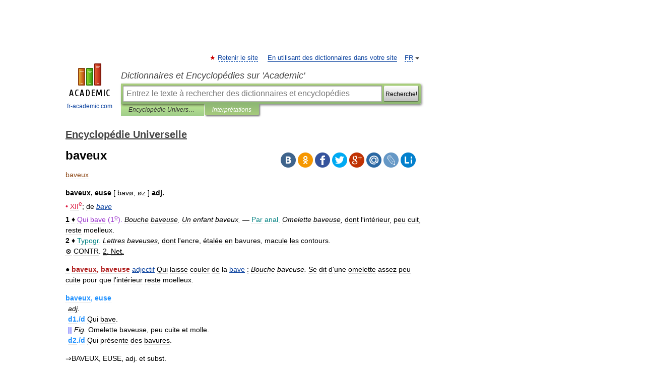

--- FILE ---
content_type: text/html; charset=UTF-8
request_url: https://encyclopedie_universelle.fr-academic.com/28099/baveux
body_size: 13735
content:
<!DOCTYPE html>
<html lang="fr">
<head>


	<meta http-equiv="Content-Type" content="text/html; charset=utf-8" />
	<title>baveux</title>
	<meta name="Description" content="baveux, euse [ bavø, øz ] adj. • XIIe; de bave 1 ♦ Qui bave (1o). Bouche baveuse. Un enfant baveux. Par anal. Omelette baveuse, dont l intérieur, peu cuit, reste moelleux. 2 ♦ Typogr. Lettres baveuses, dont l encre, étalée en bavures, macule les&amp;#8230;" />
	<!-- type: desktop C: ru  -->
	<meta name="Keywords" content="baveux" />

 
	<!--[if IE]>
	<meta http-equiv="cleartype" content="on" />
	<meta http-equiv="msthemecompatible" content="no"/>
	<![endif]-->

	<meta name="viewport" content="width=device-width, initial-scale=1, minimum-scale=1">

	
	<meta name="rating" content="mature" />
    <meta http-equiv='x-dns-prefetch-control' content='on'>
    <link rel="dns-prefetch" href="https://ajax.googleapis.com">
    <link rel="dns-prefetch" href="https://www.googletagservices.com">
    <link rel="dns-prefetch" href="https://www.google-analytics.com">
    <link rel="dns-prefetch" href="https://pagead2.googlesyndication.com">
    <link rel="dns-prefetch" href="https://ajax.googleapis.com">
    <link rel="dns-prefetch" href="https://an.yandex.ru">
    <link rel="dns-prefetch" href="https://mc.yandex.ru">

    <link rel="preload" href="/images/Logo_en.png"   as="image" >
    <link rel="preload" href="/images/Logo_h_en.png" as="image" >

	<meta property="og:title" content="baveux" />
	<meta property="og:type" content="article" />
	<meta property="og:url" content="https://encyclopedie_universelle.fr-academic.com/28099/baveux" />
	<meta property="og:image" content="https://fr-academic.com/images/Logo_social_fr.png?3" />
	<meta property="og:description" content="baveux, euse [ bavø, øz ] adj. • XIIe; de bave 1 ♦ Qui bave (1o). Bouche baveuse. Un enfant baveux. Par anal. Omelette baveuse, dont l intérieur, peu cuit, reste moelleux. 2 ♦ Typogr. Lettres baveuses, dont l encre, étalée en bavures, macule les&amp;#8230;" />
	<meta property="og:site_name" content="Dictionnaires et Encyclopédies sur 'Academic'" />
	<link rel="search" type="application/opensearchdescription+xml" title="Dictionnaires et Encyclopédies sur 'Academic'" href="//encyclopedie_universelle.fr-academic.com/dicsearch.xml" />
	<meta name="ROBOTS" content="ALL" />
	<link rel="next" href="https://encyclopedie_universelle.fr-academic.com/28100/bavoir" />
	<link rel="prev" href="https://encyclopedie_universelle.fr-academic.com/28098/bavette" />
	<link rel="TOC" href="https://encyclopedie_universelle.fr-academic.com/" />
	<link rel="index" href="https://encyclopedie_universelle.fr-academic.com/" />
	<link rel="contents" href="https://encyclopedie_universelle.fr-academic.com/" />
	<link rel="canonical" href="https://encyclopedie_universelle.fr-academic.com/28099/baveux" />

<!-- d/t desktop  -->

<!-- script async="async" src="https://www.googletagservices.com/tag/js/gpt.js"></script  -->
<script async="async" src="https://securepubads.g.doubleclick.net/tag/js/gpt.js"></script>

<script async type="text/javascript" src="//s.luxcdn.com/t/229742/360_light.js"></script>





<!-- +++++ ab_flag=1 fa_flag=2 +++++ -->

<style type="text/css">
div.hidden,#sharemenu,div.autosuggest,#contextmenu,#ad_top,#ad_bottom,#ad_right,#ad_top2,#restrictions,#footer ul + div,#TerminsNavigationBar,#top-menu,#lang,#search-tabs,#search-box .translate-lang,#translate-arrow,#dic-query,#logo img.h,#t-direction-head,#langbar,.smm{display:none}p,ul{list-style-type:none;margin:0 0 15px}ul li{margin-bottom:6px}.content ul{list-style-type:disc}*{padding:0;margin:0}html,body{height:100%}body{padding:0;margin:0;color:#000;font:14px Helvetica,Arial,Tahoma,sans-serif;background:#fff;line-height:1.5em}a{color:#0d44a0;text-decoration:none}h1{font-size:24px;margin:0 0 18px}h2{font-size:20px;margin:0 0 14px}h3{font-size:16px;margin:0 0 10px}h1 a,h2 a{color:#454545!important}#page{margin:0 auto}#page{min-height:100%;position:relative;padding-top:105px}#page{width:720px;padding-right:330px}* html #page{height:100%}#header{position:relative;height:122px}#logo{float:left;margin-top:21px;width:125px}#logo a.img{width:90px;margin:0 0 0 16px}#logo a.img.logo-en{margin-left:13px}#logo a{display:block;font-size:12px;text-align:center;word-break:break-all}#site-title{padding-top:35px;margin:0 0 5px 135px}#site-title a{color:#000;font-size:18px;font-style:italic;display:block;font-weight:400}#search-box{margin-left:135px;border-top-right-radius:3px;border-bottom-right-radius:3px;padding:4px;position:relative;background:#abcf7e;min-height:33px}#search-box.dic{background:#896744}#search-box table{border-spacing:0;border-collapse:collapse;width:100%}#search-box table td{padding:0;vertical-align:middle}#search-box table td:first-child{padding-right:3px}#search-box table td:last-child{width:1px}#search-query,#dic-query,.translate-lang{padding:6px;font-size:16px;height:18px;border:1px solid #949494;width:100%;box-sizing:border-box;height:32px;float:none;margin:0;background:white;float:left;border-radius:0!important}#search-button{width:70px;height:32px;text-align:center;border:1px solid #7a8e69;border-radius:3px;background:#e0e0e0}#search-tabs{display:block;margin:0 15px 0 135px;padding:0;list-style-type:none}#search-tabs li{float:left;min-width:70px;max-width:140px;padding:0 15px;height:23px;line-height:23px;background:#bde693;text-align:center;margin-right:1px}#search-box.dic + #search-tabs li{background:#C9A784}#search-tabs li:last-child{border-bottom-right-radius:3px}#search-tabs li a{color:#353535;font-style:italic;font-size:12px;display:block;white-space:nowrap;text-overflow:ellipsis;overflow:hidden}#search-tabs li.active{height:22px;line-height:23px;position:relative;background:#abcf7e;border-bottom-left-radius:3px;border-bottom-right-radius:3px}#search-box.dic + #search-tabs li.active{background:#896744}#search-tabs li.active a{color:white}#content{clear:both;margin:30px 0;padding-left:15px}#content a{text-decoration:underline}#content .breadcrumb{margin-bottom:20px}#search_sublinks,#search_links{margin-bottom:8px;margin-left:-8px}#search_sublinks a,#search_links a{padding:3px 8px 1px;border-radius:2px}#search_sublinks a.active,#search_links a.active{color:#000 !important;background:#bde693;text-decoration:none!important}.term{color:saddlebrown}@media(max-width:767px){.hideForMobile{display:none}#header{height:auto}#page{padding:5px;width:auto}#logo{float:none;width:144px;text-align:left;margin:0;padding-top:5px}#logo a{height:44px;overflow:hidden;text-align:left}#logo img.h{display:initial;width:144px;height:44px}#logo img.v{display:none}#site-title{padding:0;margin:10px 0 5px}#search-box,#search-tabs{clear:both;margin:0;width:auto;padding:4px}#search-box.translate #search-query{width:100%;margin-bottom:4px}#search-box.translate #td-search{overflow:visible;display:table-cell}ul#search-tabs{white-space:nowrap;margin-top:5px;overflow-x:auto;overflow-y:hidden}ul#search-tabs li,ul#search-tabs li.active{background:none!important;box-shadow:none;min-width:0;padding:0 5px;float:none;display:inline-block}ul#search-tabs li a{border-bottom:1px dashed green;font-style:normal;color:green;font-size:16px}ul#search-tabs li.active a{color:black;border-bottom-color:white;font-weight:700}ul#search-tabs li a:hover,ul#search-tabs li.active a:hover{color:black}#content{margin:15px 0}.h250{height:280px;max-height:280px;overflow:hidden;margin:25px 0 25px 0}
}</style>

	<link rel="shortcut icon" href="https://fr-academic.com/favicon.ico" type="image/x-icon" sizes="16x16" />
	<link rel="shortcut icon" href="https://fr-academic.com/images/icon.ico" type="image/x-icon" sizes="32x32" />
    <link rel="shortcut icon" href="https://fr-academic.com/images/icon.ico" type="image/x-icon" sizes="48x48" />
    
    <link rel="icon" type="image/png" sizes="16x16" href="/images/Logo_16x16_transparent.png" />
    <link rel="icon" type="image/png" sizes="32x32" href="/images/Logo_32x32_transparent.png" />
    <link rel="icon" type="image/png" sizes="48x48" href="/images/Logo_48x48_transparent.png" />
    <link rel="icon" type="image/png" sizes="64x64" href="/images/Logo_64x64_transparent.png" />
    <link rel="icon" type="image/png" sizes="128x128" href="/images/Logo_128x128_transparent.png" />

    <link rel="apple-touch-icon" sizes="57x57"   href="/images/apple-touch-icon-57x57.png" />
    <link rel="apple-touch-icon" sizes="60x60"   href="/images/apple-touch-icon-60x60.png" />
    <link rel="apple-touch-icon" sizes="72x72"   href="/images/apple-touch-icon-72x72.png" />
    <link rel="apple-touch-icon" sizes="76x76"   href="/images/apple-touch-icon-76x76.png" />
    <link rel="apple-touch-icon" sizes="114x114" href="/images/apple-touch-icon-114x114.png" />
    <link rel="apple-touch-icon" sizes="120x120" href="/images/apple-touch-icon-120x120.png" />
  
    <!-- link rel="mask-icon" href="/images/safari-pinned-tab.svg" color="#5bbad5" -->
    <meta name="msapplication-TileColor" content="#00aba9" />
    <meta name="msapplication-config" content="/images/browserconfig.xml" />
    <meta name="theme-color" content="#ffffff" />

    <meta name="apple-mobile-web-app-capable" content="yes" />
    <meta name="apple-mobile-web-app-status-bar-style" content="black /">


<script type="text/javascript">
  (function(i,s,o,g,r,a,m){i['GoogleAnalyticsObject']=r;i[r]=i[r]||function(){
  (i[r].q=i[r].q||[]).push(arguments)},i[r].l=1*new Date();a=s.createElement(o),
  m=s.getElementsByTagName(o)[0];a.async=1;a.src=g;m.parentNode.insertBefore(a,m)
  })(window,document,'script','//www.google-analytics.com/analytics.js','ga');

  ga('create', 'UA-2754246-1', 'auto');
  ga('require', 'displayfeatures');

  ga('set', 'dimension1', '');
  ga('set', 'dimension2', 'article');
  ga('set', 'dimension3', '0');

  ga('send', 'pageview');

</script>


<script type="text/javascript">
	if(typeof(console) == 'undefined' ) console = {};
	if(typeof(console.log) == 'undefined' ) console.log = function(){};
	if(typeof(console.warn) == 'undefined' ) console.warn = function(){};
	if(typeof(console.error) == 'undefined' ) console.error = function(){};
	if(typeof(console.time) == 'undefined' ) console.time = function(){};
	if(typeof(console.timeEnd) == 'undefined' ) console.timeEnd = function(){};
	Academic = {};
	Academic.sUserLanguage = 'fr';
	Academic.sDomainURL = 'https://encyclopedie_universelle.fr-academic.com/';
	Academic.sMainDomainURL = '//dic.academic.ru/';
	Academic.sTranslateDomainURL = '//translate.fr-academic.com/';
	Academic.deviceType = 'desktop';
		Academic.sDictionaryId = 'encyclopedie_universelle';
		Academic.Lang = {};
	Academic.Lang.sTermNotFound = 'Le terme n\'a pas été trouvé'; 
</script>


<!--  Вариокуб -->
<script type="text/javascript">
    (function(e, x, pe, r, i, me, nt){
    e[i]=e[i]||function(){(e[i].a=e[i].a||[]).push(arguments)},
    me=x.createElement(pe),me.async=1,me.src=r,nt=x.getElementsByTagName(pe)[0],me.addEventListener("error",function(){function cb(t){t=t[t.length-1],"function"==typeof t&&t({flags:{}})};Array.isArray(e[i].a)&&e[i].a.forEach(cb);e[i]=function(){cb(arguments)}}),nt.parentNode.insertBefore(me,nt)})
    (window, document, "script", "https://abt.s3.yandex.net/expjs/latest/exp.js", "ymab");

    ymab("metrika.70309897", "init"/*, {clientFeatures}, {callback}*/);
    ymab("metrika.70309897", "setConfig", {enableSetYmUid: true});
</script>





</head>
<body>

<div id="ad_top">
<!-- top bnr -->
<div class="banner" style="max-height: 90px; overflow: hidden; display: inline-block;">


<div class="FAC_ATF_970"></div>

</div> <!-- top banner  -->




</div>
	<div id="page"  >








			<div id="header">
				<div id="logo">
					<a href="//fr-academic.com">
						<img src="//fr-academic.com/images/Logo_en.png" class="v" alt="fr-academic.com" width="88" height="68" />
						<img src="//fr-academic.com/images/Logo_h_en.png" class="h" alt="fr-academic.com" width="144" height="44" />
						<br />
						fr-academic.com					</a>
				</div>
					<ul id="top-menu">
						<li id="lang">
							<a href="#" class="link">FR</a>

							<ul id="lang-menu">

							<li><a href="//dic.academic.ru">RU</a></li>
<li><a href="//en-academic.com">EN</a></li>
<li><a href="//de-academic.com">DE</a></li>
<li><a href="//es-academic.com">ES</a></li>
							</ul>
						</li>
						<!--li><a class="android" href="//dic.academic.ru/android.php">Android версия</a></li-->
						<!--li><a class="apple" href="//dic.academic.ru/apple.php">iPhone/iPad версия</a></li-->
						<li><a class="add-fav link" href="#" onClick="add_favorite(this);">Retenir le site</a></li>
						<li><a href="//partners.academic.ru/partner_proposal.php" target="_blank">En utilisant des dictionnaires dans votre site</a></li>
						<!--li><a href="#">Forum</a></li-->
					</ul>
					<h2 id="site-title">
						<a href="//fr-academic.com">Dictionnaires et Encyclopédies sur 'Academic'</a>
					</h2>

					<div id="search-box">
						<form action="/searchall.php" method="get" name="formSearch">

<table><tr><td id="td-search">

							<input type="text" name="SWord" id="search-query" required
							value=""
							title="Entrez le texte à rechercher des dictionnaires et encyclopédies" placeholder="Entrez le texte à rechercher des dictionnaires et encyclopédies"
							autocomplete="off">


<div class="translate-lang">
	<select name="from" id="translateFrom">
				<option value="xx">Все языки</option><option value="ru">Русский</option><option value="en">Английский</option><option value="fr" selected>Французский</option><option value="de">Немецкий</option><option value="es">Испанский</option><option disabled>────────</option><option value="gw">Alsacien</option><option value="ar">Arabe</option><option value="an">Aragonais</option><option value="hy">Arménien</option><option value="rp">Aroumain</option><option value="at">Asturien</option><option value="ay">Aymara</option><option value="az">Azéri</option><option value="ba">Bachkir</option><option value="bb">Bagobo</option><option value="eu">Basque</option><option value="be">Biélorusse</option><option value="bu">Bouriate</option><option value="bg">Bulgare</option><option value="ca">Catalan</option><option value="cn">Cheyenne</option><option value="zh">Chinois</option><option value="ke">Circassienne</option><option value="ko">Coréen</option><option value="ht">Créole haïtien</option><option value="cr">Cri</option><option value="ct">Criméen</option><option value="hr">Croate</option><option value="da">Danois</option><option value="dl">Dolgan</option><option value="gd">Écossais</option><option value="mv">Erzya</option><option value="eo">Espéranto</option><option value="et">Estonien</option><option value="fo">Féringien</option><option value="fi">Finnois</option><option value="cy">Gallois</option><option value="ka">Géorgien</option><option value="el">Grec moderne</option><option value="gn">Guarani</option><option value="he">Hébreu</option><option value="hi">Hindî</option><option value="hu">Hongrois</option><option value="hs">Hornjoserbska</option><option value="ck">Idioma cheroqui</option><option value="id">Indonésien</option><option value="in">Ingouche</option><option value="ik">Inupiaq</option><option value="ga">Irlandais</option><option value="is">Islandais</option><option value="it">Italien</option><option value="ja">Japonais</option><option value="ld">Judéo-espagnol</option><option value="kb">Kabyle</option><option value="kc">Karachay</option><option value="kk">Kazakh</option><option value="km">Khmer</option><option value="ky">Kirghiz</option><option value="go">Klingon</option><option value="kv">Komi</option><option value="mm">Komi</option><option value="kp">koumyk</option><option value="ku">Kurde</option><option value="ev">Langue evenki</option><option value="al">Langues altaïque</option><option value="la">Latin</option><option value="lv">Letton</option><option value="ln">Lingala</option><option value="lt">Lituanien</option><option value="jb">Lojban</option><option value="lb">Luxembourgeois</option><option value="mk">Macédonien</option><option value="ms">Malais</option><option value="ma">Mandchou</option><option value="mi">Māori</option><option value="mj">Mari</option><option value="mu">Maya</option><option value="mf">Moksha</option><option value="mn">Mongol</option><option value="mc">Mycénienne</option><option value="nu">Nahuatl</option><option value="nl">Néerlandais</option><option value="og">Nogaï</option><option value="no">Norvégien</option><option value="oa">Orok</option><option value="os">Ossète</option><option value="ud">Oudmourte</option><option value="ug">Ouïghour</option><option value="ur">Ourdou</option><option value="uz">Ouzbek</option><option value="pi">Pâli</option><option value="pa">Panjâbî</option><option value="pm">Papiamento</option><option value="fa">Persan</option><option value="pl">Polonais</option><option value="pt">Portugais</option><option value="qu">Quechua</option><option value="qy">Quenya</option><option value="ro">Roumain</option><option value="se">Same du Nord</option><option value="sa">Sanskrit</option><option value="sr">Serbe</option><option value="cj">Shor</option><option value="sz">Silésien</option><option value="sk">Slovaque</option><option value="sl">Slovène</option><option value="sv">Suédois</option><option value="sx">Sumérienne</option><option value="sw">Swahili</option><option value="tg">Tadjik</option><option value="tl">Tagalog</option><option value="tt">Tatar</option><option value="cs">Tchèque</option><option value="ce">Tchétchène</option><option value="cv">Tchouvache</option><option value="th">Thaï</option><option value="bo">Tibétain</option><option value="tf">Tofalar</option><option value="tr">Turc</option><option value="ot">Turc ottoman</option><option value="tk">Turkmène</option><option value="tv">Tuvan</option><option value="tw">Twi</option><option value="uk">Ukrainien</option><option value="uu">Urum</option><option value="vp">Vepse</option><option value="vi">Vietnamien</option><option value="cu">Vieux slave</option><option value="pr">Vieux slave oriental</option><option value="wr">Waray</option><option value="sh">Yakut</option><option value="yi">Yiddish</option><option value="yo">Yoruba</option><option value="ya">Yupik</option>	</select>
</div>
<div id="translate-arrow"><a>&nbsp;</a></div>
<div class="translate-lang">
	<select name="to" id="translateOf">
				<option value="xx" selected>Все языки</option><option value="ru">Русский</option><option value="en">Английский</option><option value="fr">Французский</option><option value="de">Немецкий</option><option value="es">Испанский</option><option disabled>────────</option><option value="gw">Alsacien</option><option value="ar">Arabe</option><option value="eu">Basque</option><option value="be">Biélorusse</option><option value="bg">Bulgare</option><option value="da">Danois</option><option value="el">Grec moderne</option><option value="ja">Japonais</option><option value="kk">Kazakh</option><option value="kp">koumyk</option><option value="ln">Lingala</option><option value="nl">Néerlandais</option><option value="uz">Ouzbek</option><option value="pl">Polonais</option><option value="pt">Portugais</option><option value="qu">Quechua</option><option value="ro">Roumain</option><option value="cs">Tchèque</option><option value="tr">Turc</option>	</select>
</div>
<input type="hidden" name="did" id="did-field" value="encyclopedie_universelle" />
<input type="hidden" id="search-type" name="stype" value="" />

</td><td>

							<button id="search-button"><small>Recherche!</small></button>

</td></tr></table>

						</form>

						<input type="text" name="dic_query" id="dic-query"
						title="Contenu interactif" placeholder="Contenu interactif"
						autocomplete="off" >


					</div>
				  <ul id="search-tabs">
    <li data-search-type="-1" id="thisdic" ><a href="#" onclick="return false;">Encyclopédie Universelle</a></li>
    <li data-search-type="0" id="interpretations" class="active"><a href="#" onclick="return false;">interprétations</a></li>
  </ul>
				</div>

	
<div id="ad_top2"></div>	
			<div id="content">

  
  				<div itemscope itemtype="http://data-vocabulary.org/Breadcrumb" style="clear: both;">
  				<h2 class="breadcrumb"><a href="/" itemprop="url"><span itemprop="title">Encyclopédie Universelle</span></a>
  				</h2>
  				</div>
  				<div class="content" id="selectable-content">
  					<div class="title" id="TerminTitle"> <!-- ID нужен для того, чтобы спозиционировать Pluso -->
  						<h1>baveux</h1>
  
  </div><div id="search_links">  					</div>
  
  <ul class="smm">
  <li class="vk"><a onClick="share('vk'); return false;" href="#"></a></li>
  <li class="ok"><a onClick="share('ok'); return false;" href="#"></a></li>
  <li class="fb"><a onClick="share('fb'); return false;" href="#"></a></li>
  <li class="tw"><a onClick="share('tw'); return false;" href="#"></a></li>
  <li class="gplus"><a onClick="share('g+'); return false;" href="#"></a></li>
  <li class="mailru"><a onClick="share('mail.ru'); return false;" href="#"></a></li>
  <li class="lj"><a onClick="share('lj'); return false;" href="#"></a></li>
  <li class="li"><a onClick="share('li'); return false;" href="#"></a></li>
</ul>
<div id="article"><dl>
<div itemscope itemtype="http://webmaster.yandex.ru/vocabularies/enc-article.xml">

               <dt itemprop="title" class="term" lang="fr">baveux</dt>

               <dd itemprop="content" class="descript" lang="fr">
<p class="src">  </p>
<strong> baveux, euse</strong> [ bavø, øz ] <strong> adj.</strong>
<div><span style="color: crimson;">• </span><span style="color: crimson;">XII</span><sup><span style="color: crimson;">e</sup>; de <em><a href="http://encyclopedie_universelle.fr-academic.com/28096/bave">bave</a></em> </span> </div>
<div><strong> 1</strong> ♦ <span style="color: darkorchid;">Qui bave (1<sup>o</sup>). </span><em> Bouche baveuse. Un enfant baveux. </em>— <span style="color: teal;">Par anal.</span> <em>Omelette baveuse, </em>dont l'intérieur, peu cuit, reste moelleux. </div>
<div><strong> 2</strong> ♦ <span style="color: teal;">Typogr.</span> <em>Lettres baveuses, </em>dont l'encre, étalée en bavures, macule les contours. </div>
⊗ CONTR. <u>2. Net. </u>
<p class="src">  </p>
● <span style="color: firebrick;"><strong>baveux, baveuse</strong></span>
<span style="color: darkslateblue;"><a href="http://encyclopedie_universelle.fr-academic.com/241/adjectif">adjectif</a></span>
Qui laisse couler de la <a href="http://encyclopedie_universelle.fr-academic.com/28096/bave">bave</a> : <em>Bouche baveuse.</em>
Se dit d'une omelette assez peu cuite pour que l'intérieur reste moelleux.
<p class="src">  </p>
<div><strong><span style="color: dodgerblue;">baveux, euse</span></strong></div>
<div style="margin-left:5px"><em>adj.</em> </div>
<div style="margin-left:5px"><strong><span style="color: dodgerblue;">d1./d</span></strong> Qui bave. </div>
<div style="margin-left:5px"><span style="color: blue;">||</span> <em>Fig.</em> Omelette baveuse, peu cuite et molle.</div>
<div style="margin-left:5px"><strong><span style="color: dodgerblue;">d2./d</span></strong> Qui présente des bavures.</div>
<p class="src">  </p>
<div>⇒BAVEUX, EUSE, adj. et subst.</div>
<div><strong>I.— </strong><em>Emploi adj.</div>
<div></em><strong>A.— </strong>Qui bave. <em>Enfant baveux</em> (<em>Ac.</em> 1798-1932), <em>limace baveuse (</em><em>Lar. 19<sup>e</sup></em><em>), </em><em>bouche baveuse</em> (<em>Ac.</em> 1835-1932) :</div>
<div><span style="color: red;">•</span> 1. ... je m'apparaissais en esprit sous la forme grossière et sous les traits étrangers d'un matelot ivre, d'un soldat tout fumant du sang des viols et des massacres, d'un libertin sénile, <strong>baveux</strong> et rongé d'aphrodisiaques.</div>
<div>MILOSZ, <em>L'Amoureuse initiation, </em>1910, p. 105.</div>
<div><strong>SYNT. </strong><em>Bock baveux</em> (MAUPASSANT, <em>Contes et nouvelles,</em> t. 1, Les Sœurs Rondoli, 1884, p. 1255), <em>écume baveuse</em> (GRACQ, <em>Le Rivage des Syrtes,</em> 1951, p. 293), <em>lèvre baveuse</em> (GIDE, <em>Si le grain ne meurt,</em> 1924, p. 473).</div>
<div><strong>— </strong>Loc. <em>Baveux comme un pot de moutarde. </em>,,Très baveux, et, en jouant sur le mot, très bavard`` (LITTRÉ) :</div>
<div><span style="color: red;">•</span> 2. C'est cet homme petit, les cheveux jaunes, le regard faux, gluant, humble, insipide, bavard, bas, loquace et pâteux : (...). — <strong>Baveux</strong> comme un pot à moutarde, a dit Rabelais, et méchant comme une maladie vénérienne, a dit Balzac.</div>
<div>E. et J. DE GONCOURT, <em>Journal, </em>1856, p. 274.</div>
<div><strong>— </strong><em>Spécialement</div>
<div></em><strong>a) </strong><em>Arg. </em><em>Le système baveux. </em>,,Le lavabo [d'un café]`` (ESN. <em><a href="http://encyclopedie_universelle.fr-academic.com/61608/Poilu">Poilu</a></em> 1919). <em>Clarinette baveuse. </em>,,Membre viril`` (<a href="http://encyclopedie_universelle.fr-academic.com/31605/Ch">Ch</a>.-L. CARABELLI, [<em>Lang. pop.</em>]) :</div>
<div><span style="color: red;">•</span> 3. — Y a d'quoi se laver les mains. On se dirige, poliment, vers la fontaine. Volpatte fait signe à Paradis d'ouvrir le robinet :</div>
<div>— Fais marcher l'système <strong>baveux. </strong></div>
<div>BARBUSSE, <em>Le Feu, </em>1916, p. 326.</div>
<div><strong>b) </strong><em>CUIS. </em><em>Omelette baveuse. </em>,,Une omelette qui a été passée de telle sorte dans la poêle, qu'elle en est plus mollette et plus délicate`` (<em>Ac.</em> 1798-1935) :</div>
<div><span style="color: red;">•</span> 4. La maîtresse avait bien fait les choses : un bout de jambon d'attaque, une omelette <strong><a href="http://encyclopedie_universelle.fr-academic.com/111219/baveuse">baveuse</a></strong> et deux litres de vin d'une robe de toute beauté.</div>
<div>GIONO, <em>Un de Baumugnes, </em>1929, p. 86.</div>
<div><strong>c) </strong><em>IMPR. </em><em>Lettres baveuses. </em>,,Lettres qui ne sont pas imprimées nettement, étant trop chargées d'encre`` (<em>Ac.</em> 1835-1932). <em>Trait baveux. </em>,,Trait gravé dont les contours manquent de netteté`` <em>(</em><em><a href="http://encyclopedie_universelle.fr-academic.com/38328/DG">DG</a></em><em>).</div>
<div></em><strong>d) </strong><em>MÉD. </em><em>Chairs baveuses</em> (<em>Ac.</em> 1835-1932). ,,Se dit des chairs d'une plaie qui fournissent un liquide séro-purulent, sont molles, et offrent peu de tendance à la cicatrisation`` (LITTRÉ-ROBIN 1865).</div>
<div><strong>B.— </strong><em>Au fig. </em>[En parlant d'une pers., d'un produit de l'esprit] Dont l'expression est verbeuse :</div>
<div><span style="color: red;">•</span> 5. Comme choix et lessivage des plus décrépites, tortueuses, nauséabondes, calomnieuses et <strong>baveuses </strong>platitudes, gloussées au sortir de l'égout natal, ces articles ne laisseraient vraiment plus rien à désirer au public.</div>
<div>VILLIERS DE L'ISLE-ADAM, <em>Contes cruels, </em>Machine à gloire à M. Mallarmé, 1883, p. 95.</div>
<div><span style="color: red;">•</span> 6. L'amabilité de Bardoux est tellement <em>débordante, </em><strong><a href="http://encyclopedie_universelle.fr-academic.com/111219/baveuse">baveuse</a></strong>, bafouillante, qu'on pourrait dire que c'est de l'amabilité ivre.</div>
<div>E. et J. DE GONCOURT, <em>Journal, </em>1884, p. 329.</div>
<div><strong>SYNT. </strong><em>Cuistre baveux</em> (VILLIERS DE L'ISLE-ADAM, <em>Contes cruels,</em> Machine à gloire à M. Mallarmé, 1883, p. 92), <em>style baveux </em>(L. DAUDET, <em>Bréviaire du journ.,</em> 1936, p. 133).</div>
<div><strong>II.— </strong><em>Emploi subst.</div>
<div></em><strong>A.— </strong>[En parlant d'une pers.]</div>
<div><strong>1. </strong><em>Rare, fam. </em>Personne qui bave; niais. <em>Un grand baveux</em> (ZOLA, <em>L'Assommoir, </em>1877, p. 637) :</div>
<div><span style="color: red;">•</span> 7. « Tu te souviens de ta femme? Je t'avais prévenu, pas vrai? Tu l'as vue, pendue? Et ta fille qui se fait tambouriner par le <strong>baveux</strong>... [Il s'agit de Gagou].</div>
<div>GIONO, <em>Colline, </em>1929, p. 114.</div>
<div><strong>2. </strong><em>Fig.</em> et <em>fam. </em>Personne qui bavarde, qui a du bagou; personne médisante :</div>
<div><span style="color: red;">•</span> 8. Me proposer tout simplement comme apprenti en sertissure ou pour « la fraise » des petits métaux? ... Déjà il était bien trop tard... Je serais jamais habile de mes doigts... Je pouvais plus faire qu'un <strong>baveux</strong>, un représentant du dehors, un simple « jeune homme » ...</div>
<div>CÉLINE <em>Mort à crédit </em>1936, p. 186.</div>
<div><strong>— </strong><em>Arg. </em>,,Avocat`` (<a href="http://encyclopedie_universelle.fr-academic.com/31605/Ch">Ch</a>.-L. CARABELLI, [<em>Lang. de la pègre</em>]). Synon. plus fréq. <em>bavard.</div>
<div></em><em>♦ </em><em>TÉLÉV. </em>,,Nom familièrement donné au journaliste commentateur`` (VOYENNE 1967).</div>
<div><strong>B.— </strong><em>Arg.</em> et <em>pop. </em>[En parlant d'une chose]</div>
<div><strong>1. </strong>,,Savon`` (CHAUTARD 1937, ESN. 1966) :</div>
<div><span style="color: red;">•</span> 9. Il s'est spécialisé dans le savon (...). Un jour qu'il avait bien vingt kilos de <strong>baveux</strong> à vendre...</div>
<div>F. TRIGNOL, <em>Pantruche, </em>1946, p. 64.</div>
<div><strong>2. </strong>,,Journal imprimé`` (LE BRETON 1960; A. LE BRETON, <em>Du Rififi chez les hommes,</em> 1953, p. 184).</div>
<div> <strong>PRONONC. :</strong>[bavø], fém. [-ø:z].</div>
<div> <strong>ÉTYMOL. ET HIST. — 1. a)</strong> Début XII<sup>e</sup> s. « qui bave » (<em>lapid. de Marbode,</em> 110 dans T.-L. : Enfanz <strong>bavus</strong>); <strong>b) </strong><em><a href="http://encyclopedie_universelle.fr-academic.com/30059/ca">ca</a></em> 1575 méd. p. anal. « d'où suinte un liquide purulent » (PARÉ, VIII, 22, <em>ibid.</em> : La chair qui s'engendre sur l'os carieux est <strong><a href="http://encyclopedie_universelle.fr-academic.com/111219/baveuse">baveuse</a></strong>); 1690 art culin. <em>omelette baveuse</em> (FUR.); 1835 typogr. <em>lettres baveuses (<a href="http://encyclopedie_universelle.fr-academic.com/76959/Ac">Ac</a>.)</em>; <strong>2. a)</strong> 1456 adj. « bavard médisant » (<a href="http://encyclopedie_universelle.fr-academic.com/35780/D">D</a>éc. 1456, <em>Lett. de Louis XI,</em> I, 84, <em>Soc. Hist. Fr.</em> dans GDF. <em>Compl.</em> : Il est si fort <strong>baveux</strong> qu'il ne lui fault ja mectre creance) — 1585, Cholières dans HUG.; repris au début du XIX<sup>e</sup> s.; <strong>b)</strong> 1870 subst. arg. (D. POULOT, <em>Le Sublime,</em> p. 153 : « Ce héros de l'émeute [...], ce violateur de la loi, et [...] [article de journal parlant de Barbès] » — Eh bien, qu'est-ce qu'il a à dire de Barbès, ce vendu, ce <strong>baveux</strong>-là).</div>
<div>Dér. de <em><a href="http://encyclopedie_universelle.fr-academic.com/28096/bave">bave</a></em>; suff. <em>-<a href="http://encyclopedie_universelle.fr-academic.com/42567/eux">eux</a></em>.</div>
<div><strong>STAT. — Fréq. abs. littér. :</strong>92.</div>
<div><strong>DÉR. </strong><strong>Baveusement</strong>, adv., néol. D'une manière baveuse. <em>Récitant baveusement des fragments de sa traduction de Tacite </em>(<a href="http://encyclopedie_universelle.fr-academic.com/39579/E">E</a>. et J. DE GONCOURT, <em>Journal, </em>1862, p. 1126). <strong>—</strong> 1<sup>re</sup> attest. 1862 <em>id.</em>; suff. <em>-ment</em><sup>2</sup>.</div>
<div><strong>BBG. —</strong> GOTTSCH. Redens. 1930, p. 125, 193. — LEW. 1960, p. 36, 40, 134. — SAIN. Lang. par. 1920, p. 242.</div>
<p class="src">  </p>
<div><span style="color: darkslategray;"><strong>baveux, euse</strong></span> <span style="color: orangered;">[bavø, øz]</span> <strong>adj. </strong>et<strong> n.</strong> </div>
<div style="margin-left:5px"><span style="color: maroon;"><strong>ÉTYM.</strong> Déb. XII<sup>e</sup>; <a href="http://encyclopedie_universelle.fr-academic.com/35922/de">de</a> <em>bave.</em></span> </div>
<div style="margin-left:35px">❖</div>
<div style="margin-left:25px">———</div>
<div><span style="color: red;"><strong> <a href="http://encyclopedie_universelle.fr-academic.com/48428/I">I</a> </strong></span> <strong>Adj.</strong> </div>
<div><span style="color: crimson;"><strong> 1 </strong></span> <span style="color: darkslateblue;">Qui bave.</span> <span style="color: forestgreen;">||</span> <em>Bouche baveuse.</em> <span style="color: forestgreen;">||</span> <em>Un enfant, un vieillard baveux.</em> <span style="color: darkmagenta;"><strong></strong>⇒<strong> Bavant, baveur.</strong></span> </div>
<div><span style="color: crimson;"><strong> 2 </strong></span> <strong>Par anal.</strong> <span style="color: darkslateblue;">D'où s'écoule un liquide écumeux.</span> <span style="color: forestgreen;">||</span> <em>Je rêve d'un verre de bière bien baveux.</em> <span style="color: darkmagenta;"><strong></strong>⇒<strong> Mousseux.</strong></span> <span style="color: darkorange;">||</span> <em>« Un bock baveux » </em>(<span style="color: tomato;"><a href="http://encyclopedie_universelle.fr-academic.com/175186/Maupassant">Maupassant</a></span>).<em></em> — <span style="color: maroon;">(1690).</span> <strong>Cour.</strong> <span style="color: forestgreen;">||</span> <em>Omelette baveuse, </em>dont l'intérieur, peu cuit, est encore liquide.<em></em> </div>
<div style="margin-left:5px"><span style="color: darkred;">♦</span> <span style="color: maroon;">(<a href="http://encyclopedie_universelle.fr-academic.com/74554/V">V</a>. 1575).</span> <strong>Méd.</strong> <span style="color: forestgreen;">||</span> <em>Chairs baveuses, plaie baveuse, </em>d'où s'échappe un liquide purulent.<em></em> </div>
<div style="margin-left:10px"><strong><span style="color: navy;"> 1 </span> (…) de baveuses et livides chairs, du sang (…) </div>
<div style="margin-left:15px"><span style="color: tomato;">Rousseau,</span> Rêveries…, 7<sup>e</sup> Promenade.</strong> </div>
<div style="margin-left:5px"><span style="color: darkred;">♦</span> <strong>Typogr.</strong> <span style="color: forestgreen;">||</span> <em>Lettres baveuses, </em>dont l'encre, étalée en bavures, macule les contours. (Contr. : <a href="http://encyclopedie_universelle.fr-academic.com/56636/net">net</a>).<em></em> </div>
<div style="margin-left:5px"><span style="color: darkred;">♦</span> <strong>Argot vieilli.</strong> <span style="color: forestgreen;">||</span> <em>Le système baveux : </em>un lavabo à eau courante.<em></em> — <strong>Mod. (<a href="http://encyclopedie_universelle.fr-academic.com/41946/%C3%89rotique">Érotique</a>).</strong> <span style="color: forestgreen;">||</span> <em>Clarinette baveuse : </em>sexe de l'homme.<em></em> </div>
<div><span style="color: crimson;"><strong> 3 </strong></span> <span style="color: maroon;">(1456).</span> <strong>Fam.</strong> <span style="color: darkslateblue;">Qui s'exprime de façon prolixe, diffuse.</span> <span style="color: darkmagenta;"><strong></strong>⇒<strong> Bavard, verbeux.</strong></span> <span style="color: forestgreen;">||</span> <em>Une déclaration baveuse.</em> <span style="color: forestgreen;">||</span> <em>Un orateur baveux.</em> </div>
<div style="margin-left:25px">———</div>
<div><span style="color: red;"><strong> II </strong></span> <strong>N. m.</strong> </div>
<div><span style="color: crimson;"><strong> 1 </strong></span> <span style="color: maroon;">(1870).</span> <strong>Fam.</strong> <span style="color: darkslateblue;">Personne qui parle beaucoup; dont le métier est de parler (représentant de commerce, <a href="http://encyclopedie_universelle.fr-academic.com/57936/orateur">orateur</a>, <a href="http://encyclopedie_universelle.fr-academic.com/184186/etc">etc</a>.).</span> <span style="color: darkorange;">||</span> <em>« Je ne pouvais plus faire qu'un baveux, un représentant du dehors, un simple “jeune homme”… » </em>(<span style="color: tomato;">Céline,</span> <em><a href="http://encyclopedie_universelle.fr-academic.com/48981/in">in</a></em> T. L. F.).<em></em> </div>
<div style="margin-left:5px"><span style="color: darkred;">♦</span> <strong>Argot, puis fam.</strong> <span style="color: darkslateblue;">Avocat.</span> <span style="color: darkmagenta;"><strong></strong>⇒<strong> Bavard.</strong></span> </div>
<div style="margin-left:10px"><strong><span style="color: navy;"> 2 </span> La taule, c'est peut-être pas marrant, marrant, mais je connais ! Avec un bon baveux, on s'en sort toujours. </div>
<div style="margin-left:15px"><span style="color: tomato;">Roger Borniche,</span> Flic story, p. 312-313.</strong> </div>
<div style="margin-left:5px"><span style="color: darkred;">♦</span> <strong>Fam.</strong> <span style="color: darkslateblue;">Commentateur (de radio, de télévision).</span> </div>
<div><span style="color: crimson;"><strong> 2 </strong></span> <strong>Argot.</strong> <span style="color: darkslateblue;">Journal.</span> <span style="color: forestgreen;">||</span> <em>Lire les nouvelles dans le baveux.</em> </div>
<div style="margin-left:10px"><strong><span style="color: navy;"> 3 </span> Je déjeune en ligotant le baveux du morning <em>(du matin).</em> Je fais du rififi en Suisse, je vous le dis. Trois colonnes à la une et le reste sur le porte-bagages. On parle de bande internationale organisée. De règlement de comptes entre espions et autres foutaises. </div>
<div style="margin-left:15px"><span style="color: tomato;">San-Antonio,</span> Au suivant de ces messieurs, 1967, p. 210.</strong> </div>
<div><span style="color: crimson;"><strong> 3 </strong></span> <strong>Argot, vx.</strong> <span style="color: darkslateblue;">Savon.</span> </div>
<div style="margin-left:35px">❖</div>
<div style="margin-left:5px"><strong></strong><strong>DÉR.</strong><strong> Baveuse.</strong></div></dd>

               <br />

               <p id="TerminSourceInfo" class="src">

               <em><span itemprop="source">Encyclopédie Universelle</span>.
   <span itemprop="source-date">2012</span>.</em>
 </p>
</div>
</dl>
</div>

<div style="padding:5px 0px;"> <a href="https://games.academic.ru" style="color: green; font-size: 16px; margin-right:10px"><b>Игры ⚽</b></a> <b><a title='онлайн-сервис помощи студентам' href='https://homework.academic.ru/?type_id=6'>Нужен реферат?</a></b></div>

  <div id="socialBar_h"></div>
  					<ul class="post-nav" id="TerminsNavigationBar">
						<li class="prev"><a href="https://encyclopedie_universelle.fr-academic.com/28098/bavette" title="bavette">bavette</a></li>
						<li class="next"><a href="https://encyclopedie_universelle.fr-academic.com/28100/bavoir" title="bavoir">bavoir</a></li>
					</ul>
  
  					<div class="other-info">
  						<div class="holder">
							<h3 class="dictionary">Regardez d'autres dictionnaires:</h3>
							<ul class="terms-list">
<li><p><strong><a href="//littre.fr-academic.com/6139/baveux">baveux</a></strong> — baveux, euse (ba veû, veû z ) adj. 1°   Qui bave. Enfant baveux. Bouche baveuse. 2°   Par extension. Omelette baveuse, omelette qui n est pas trop cuite ; ainsi dite parce qu une omelette se sert pliée en deux, et que l intérieur, demeurant&#8230; … &nbsp; <span class="src2">Dictionnaire de la Langue Française d'Émile Littré</span></p></li>
<li><p><strong><a href="//academie_1798.fr-academic.com/2240/baveux">baveux</a></strong> — BAVEUX, EUSE. adject. Qui bave. Enfant baveux. [b]f♛/b] On appelle Omelette baveuse, Une omelette qui a été passée de telle sorte dans la poêle, qu elle en est plus mollette et plus délicate … &nbsp; <span class="src2">Dictionnaire de l'Académie Française 1798</span></p></li>
<li><p><strong><a href="//thresor_fr.fr-academic.com/1770/baveux">baveux</a></strong> — Baveux, Bavard, il vient de {{t=g}}babax,{{/t}} id est, Vanus, Garrulus, Locutuleius, Nugator … &nbsp; <span class="src2">Thresor de la langue françoyse</span></p></li>
<li><p><strong><a href="//argotique.fr-academic.com/454/baveux">baveux</a></strong> — n.m. Savon : Où qu est passé le baveux ? / Journal : Dans le baveux, y a que des charres. / Avocat, bavard. / Un baveux, ou un pallot baveux, un baiser sur la bouche … &nbsp; <span class="src2">Dictionnaire du Français argotique et populaire</span></p></li>
<li><p><strong><a href="//daf_1835.fr-academic.com/2846/BAVEUX">BAVEUX</a></strong> — EUSE. adj. Qui bave. Enfant baveux. Bouche baveuse.   Omelette baveuse, Omelette peu cuite et molle.  Chairs baveuses, Les chairs spongieuses d une plaie qui ne va pas bien.  En termes d Impr., Lettres baveuses, Lettres qui ne sont pas imprimées&#8230; … &nbsp; <span class="src2">Dictionnaire de l'Academie Francaise, 7eme edition (1835)</span></p></li>
<li><p><strong><a href="//universalium.en-academic.com/79773/baveux">baveux</a></strong> — /bann vue /, n., pl. baveux / vue /. Canadian French Slang. a meanspirited know it all. * * * … &nbsp; <span class="src2">Universalium</span></p></li>
<li><p><strong><a href="//useful_english.en-academic.com/367492/baveux">baveux</a></strong> — /bann vue /, n., pl. baveux / vue /. Canadian French Slang. a meanspirited know it all … &nbsp; <span class="src2">Useful english dictionary</span></p></li>
<li><p><strong><a href="//daf_1935.fr-academic.com/2984/BAVEUX">BAVEUX, EUSE</a></strong> — adj. Qui bave. Enfant baveux. Bouche baveuse. Par analogie, Omelette baveuse, Omelette qui n’est pas trop cuite. Chairs baveuses, Les chairs molles et humides d’une plaie qui n’a pas de tendance à la cicatrisation. En termes de Typographie,&#8230; … &nbsp; <span class="src2">Dictionnaire de l'Academie Francaise, 8eme edition (1935)</span></p></li>
<li><p><strong><a href="//savoyard.fr-academic.com/1785/baveux">baveux</a></strong> — adj. (ep. de la bouche, d une omelette...) ; bavant : bavê, ta, e (Albanais.FON.) || bavow (Thônes) / bavu (Albertville.021b) / baveu (021a, Villards Thônes), ZA, E ; k bavasse &LT;qui bave&GT; (Arvillard) … &nbsp; <span class="src2">Dictionnaire Français-Savoyard</span></p></li>
<li><p><strong><a href="//en-academic.com/dic.nsf/enwiki/9978430">Jean-Claude-Léonard Baveux</a></strong> — (6 November 1796 ndash; 21 November 1865) was a Sulpician priest and a member of the Oblates of Mary Immaculate ministry. Baveux was born in France, served in Napoleon’s army, and then studied for the priesthood. Wishing to serve in Canada, he&#8230; … &nbsp; <span class="src2">Wikipedia</span></p></li>
							</ul>
						</div>
	</div>
					</div>



			</div>
  
<div id="ad_bottom">

</div>

	<div id="footer">
		<div id="liveinternet">
            <!--LiveInternet counter--><a href="https://www.liveinternet.ru/click;academic"
            target="_blank"><img id="licntC2FD" width="31" height="31" style="border:0" 
            title="LiveInternet"
            src="[data-uri]"
            alt=""/></a><script>(function(d,s){d.getElementById("licntC2FD").src=
            "https://counter.yadro.ru/hit;academic?t44.6;r"+escape(d.referrer)+
            ((typeof(s)=="undefined")?"":";s"+s.width+"*"+s.height+"*"+
            (s.colorDepth?s.colorDepth:s.pixelDepth))+";u"+escape(d.URL)+
            ";h"+escape(d.title.substring(0,150))+";"+Math.random()})
            (document,screen)</script><!--/LiveInternet-->
		</div>


      <div id="restrictions">18+</div>


				&copy; Academic, 2000-2026
<ul>
			<li>
				Contactez-nous:
				<a id="m_s" href="#">Support technique</a>,
				<a id="m_a" href="#">RÉCLAME</a>
			</li>
</ul>
<div>


			<a href="//partners.academic.ru/partner_proposal.php">Dictionnaires exportation</a>, créé sur PHP, <div class="img joom"></div> Joomla, <div class="img drp"></div> Drupal, <div class="img wp"></div> WordPress, MODx.
</div>

	</div>


		<div id="contextmenu">
		<ul id="context-actions">
		  <li><a data-in="masha">Mark and share</a></li>
		  <li class="separator"></li>
		  <!--li><a data-in="dic">Look up in the dictionary</a></li-->
		  <!--li><a data-in="synonyms">Browse synonyms</a></li-->
		  <li><a data-in="academic">Search through all dictionaries</a></li>
		  <li><a data-in="translate">Translate…</a></li>
		  <li><a data-in="internet">Search Internet</a></li>
		  <!--li><a data-in="category">Search in the same category</a></li-->
		</ul>
		<ul id="context-suggestions">
		</ul>
		</div>

		<div id="sharemenu" style="top: 1075px; left: 240px;">
			<h3>Share the article and excerpts</h3>
			<ul class="smm">
  <li class="vk"><a onClick="share('vk'); return false;" href="#"></a></li>
  <li class="ok"><a onClick="share('ok'); return false;" href="#"></a></li>
  <li class="fb"><a onClick="share('fb'); return false;" href="#"></a></li>
  <li class="tw"><a onClick="share('tw'); return false;" href="#"></a></li>
  <li class="gplus"><a onClick="share('g+'); return false;" href="#"></a></li>
  <li class="mailru"><a onClick="share('mail.ru'); return false;" href="#"></a></li>
  <li class="lj"><a onClick="share('lj'); return false;" href="#"></a></li>
  <li class="li"><a onClick="share('li'); return false;" href="#"></a></li>
</ul>
			<div id="share-basement">
				<h5>Direct link</h5>
				<a href="" id="share-directlink">
					…
				</a>
				<small>
					Do a right-click on the link above<br/>and select “Copy&nbsp;Link”				</small>
			</div>
		</div>

	

	<script async src="/js/academic.min.js?150324" type="text/javascript"></script>



<div id="ad_right">
<div class="banner">
  <div class="FAC_ATFR_300n"></div>
</div>
<div class="banner sticky">
  <div class="FAC_MIDR_300c"></div>
</div>

</div>


</div>

  <!-- /59581491/bottom -->
  <div id='div-gpt-ad-bottom'>
  <script>
  googletag.cmd.push(function() { googletag.display('div-gpt-ad-bottom'); });
  </script>
  </div>
  <div id='div-gpt-ad-4fullscreen'>
  </div>
  
<br/><br/><br/><br/><br/><br/>

<!-- Yandex.Metrika counter -->
<script type="text/javascript" >
   (function(m,e,t,r,i,k,a){m[i]=m[i]||function(){(m[i].a=m[i].a||[]).push(arguments)};
   m[i].l=1*new Date();k=e.createElement(t),a=e.getElementsByTagName(t)[0],k.async=1,k.src=r,a.parentNode.insertBefore(k,a)})
   (window, document, "script", "https://mc.yandex.ru/metrika/tag.js", "ym");

   ym(70309897, "init", {
        clickmap:false,
        trackLinks:true,
        accurateTrackBounce:false
   });
</script>
<noscript><div><img src="https://mc.yandex.ru/watch/70309897" style="position:absolute; left:-9999px;" alt="" /></div></noscript>
<!-- /Yandex.Metrika counter -->


<!-- Begin comScore Tag -->
<script>
  var _comscore = _comscore || [];
  _comscore.push({ c1: "2", c2: "23600742" });
  (function() {
    var s = document.createElement("script"), el = document.getElementsByTagName("script")[0]; s.async = true;
    s.src = (document.location.protocol == "https:" ? "https://sb" : "http://b") + ".scorecardresearch.com/beacon.js";
    el.parentNode.insertBefore(s, el);
  })();
</script>
<noscript>
  <img src="//b.scorecardresearch.com/p?c1=2&c2=23600742&cv=2.0&cj=1" />
</noscript>
<!-- End comScore Tag -->





</body>
  <link rel="stylesheet" href="/css/academic_v2.css?20210501a" type="text/css" />
  <link rel="stylesheet" href="/css/mobile-menu.css?20190810" type="text/css" />
 

</html>

